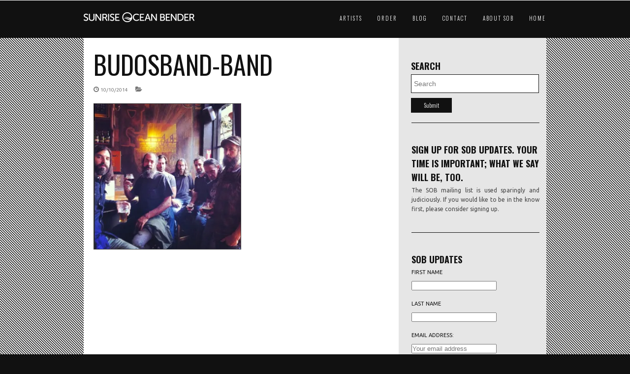

--- FILE ---
content_type: text/html; charset=UTF-8
request_url: http://www.sunriseoceanbender.com/budosband-band/
body_size: 49159
content:
<!doctype html>
<!--[if lt IE 7]> <html class="no-js ie6 oldie" lang="en-US"> <![endif]-->
<!--[if IE 7]>    <html class="no-js ie7 oldie" lang="en-US"> <![endif]-->
<!--[if IE 8]>    <html class="no-js ie8 oldie" lang="en-US"> <![endif]-->
<!--[if gt IE 8]><!--> <html lang="en-US"> <!--<![endif]-->
<head>
		<meta charset="UTF-8">
	<title>  BudosBand-band</title>	
	<meta name="description" content=""/>
			<link rel="shortcut icon" href="http://www.sunriseoceanbender.com/wp-content/uploads/2015/06/SOB_500sq.png">
		<meta name="viewport" content="width=device-width,initial-scale=1">
	<meta name='robots' content='max-image-preview:large' />
<link rel='dns-prefetch' href='//secure.gravatar.com' />
<link rel='dns-prefetch' href='//maps.google.com' />
<link rel='dns-prefetch' href='//fonts.googleapis.com' />
<link rel='dns-prefetch' href='//i0.wp.com' />
<link rel="alternate" type="application/rss+xml" title="Sunrise Ocean Bender &raquo; Feed" href="http://www.sunriseoceanbender.com/feed/" />
<link rel="alternate" type="application/rss+xml" title="Sunrise Ocean Bender &raquo; Comments Feed" href="http://www.sunriseoceanbender.com/comments/feed/" />
<script type="text/javascript">
window._wpemojiSettings = {"baseUrl":"https:\/\/s.w.org\/images\/core\/emoji\/14.0.0\/72x72\/","ext":".png","svgUrl":"https:\/\/s.w.org\/images\/core\/emoji\/14.0.0\/svg\/","svgExt":".svg","source":{"concatemoji":"http:\/\/www.sunriseoceanbender.com\/wp-includes\/js\/wp-emoji-release.min.js?ver=6.2.8"}};
/*! This file is auto-generated */
!function(e,a,t){var n,r,o,i=a.createElement("canvas"),p=i.getContext&&i.getContext("2d");function s(e,t){p.clearRect(0,0,i.width,i.height),p.fillText(e,0,0);e=i.toDataURL();return p.clearRect(0,0,i.width,i.height),p.fillText(t,0,0),e===i.toDataURL()}function c(e){var t=a.createElement("script");t.src=e,t.defer=t.type="text/javascript",a.getElementsByTagName("head")[0].appendChild(t)}for(o=Array("flag","emoji"),t.supports={everything:!0,everythingExceptFlag:!0},r=0;r<o.length;r++)t.supports[o[r]]=function(e){if(p&&p.fillText)switch(p.textBaseline="top",p.font="600 32px Arial",e){case"flag":return s("\ud83c\udff3\ufe0f\u200d\u26a7\ufe0f","\ud83c\udff3\ufe0f\u200b\u26a7\ufe0f")?!1:!s("\ud83c\uddfa\ud83c\uddf3","\ud83c\uddfa\u200b\ud83c\uddf3")&&!s("\ud83c\udff4\udb40\udc67\udb40\udc62\udb40\udc65\udb40\udc6e\udb40\udc67\udb40\udc7f","\ud83c\udff4\u200b\udb40\udc67\u200b\udb40\udc62\u200b\udb40\udc65\u200b\udb40\udc6e\u200b\udb40\udc67\u200b\udb40\udc7f");case"emoji":return!s("\ud83e\udef1\ud83c\udffb\u200d\ud83e\udef2\ud83c\udfff","\ud83e\udef1\ud83c\udffb\u200b\ud83e\udef2\ud83c\udfff")}return!1}(o[r]),t.supports.everything=t.supports.everything&&t.supports[o[r]],"flag"!==o[r]&&(t.supports.everythingExceptFlag=t.supports.everythingExceptFlag&&t.supports[o[r]]);t.supports.everythingExceptFlag=t.supports.everythingExceptFlag&&!t.supports.flag,t.DOMReady=!1,t.readyCallback=function(){t.DOMReady=!0},t.supports.everything||(n=function(){t.readyCallback()},a.addEventListener?(a.addEventListener("DOMContentLoaded",n,!1),e.addEventListener("load",n,!1)):(e.attachEvent("onload",n),a.attachEvent("onreadystatechange",function(){"complete"===a.readyState&&t.readyCallback()})),(e=t.source||{}).concatemoji?c(e.concatemoji):e.wpemoji&&e.twemoji&&(c(e.twemoji),c(e.wpemoji)))}(window,document,window._wpemojiSettings);
</script>
<style type="text/css">
img.wp-smiley,
img.emoji {
	display: inline !important;
	border: none !important;
	box-shadow: none !important;
	height: 1em !important;
	width: 1em !important;
	margin: 0 0.07em !important;
	vertical-align: -0.1em !important;
	background: none !important;
	padding: 0 !important;
}
</style>
	<link rel='stylesheet' id='wp-block-library-css' href='http://www.sunriseoceanbender.com/wp-includes/css/dist/block-library/style.min.css?ver=6.2.8' type='text/css' media='all' />
<style id='wp-block-library-inline-css' type='text/css'>
.has-text-align-justify{text-align:justify;}
</style>
<link rel='stylesheet' id='mediaelement-css' href='http://www.sunriseoceanbender.com/wp-includes/js/mediaelement/mediaelementplayer-legacy.min.css?ver=4.2.17' type='text/css' media='all' />
<link rel='stylesheet' id='wp-mediaelement-css' href='http://www.sunriseoceanbender.com/wp-includes/js/mediaelement/wp-mediaelement.min.css?ver=6.2.8' type='text/css' media='all' />
<link rel='stylesheet' id='classic-theme-styles-css' href='http://www.sunriseoceanbender.com/wp-includes/css/classic-themes.min.css?ver=6.2.8' type='text/css' media='all' />
<style id='global-styles-inline-css' type='text/css'>
body{--wp--preset--color--black: #000000;--wp--preset--color--cyan-bluish-gray: #abb8c3;--wp--preset--color--white: #ffffff;--wp--preset--color--pale-pink: #f78da7;--wp--preset--color--vivid-red: #cf2e2e;--wp--preset--color--luminous-vivid-orange: #ff6900;--wp--preset--color--luminous-vivid-amber: #fcb900;--wp--preset--color--light-green-cyan: #7bdcb5;--wp--preset--color--vivid-green-cyan: #00d084;--wp--preset--color--pale-cyan-blue: #8ed1fc;--wp--preset--color--vivid-cyan-blue: #0693e3;--wp--preset--color--vivid-purple: #9b51e0;--wp--preset--gradient--vivid-cyan-blue-to-vivid-purple: linear-gradient(135deg,rgba(6,147,227,1) 0%,rgb(155,81,224) 100%);--wp--preset--gradient--light-green-cyan-to-vivid-green-cyan: linear-gradient(135deg,rgb(122,220,180) 0%,rgb(0,208,130) 100%);--wp--preset--gradient--luminous-vivid-amber-to-luminous-vivid-orange: linear-gradient(135deg,rgba(252,185,0,1) 0%,rgba(255,105,0,1) 100%);--wp--preset--gradient--luminous-vivid-orange-to-vivid-red: linear-gradient(135deg,rgba(255,105,0,1) 0%,rgb(207,46,46) 100%);--wp--preset--gradient--very-light-gray-to-cyan-bluish-gray: linear-gradient(135deg,rgb(238,238,238) 0%,rgb(169,184,195) 100%);--wp--preset--gradient--cool-to-warm-spectrum: linear-gradient(135deg,rgb(74,234,220) 0%,rgb(151,120,209) 20%,rgb(207,42,186) 40%,rgb(238,44,130) 60%,rgb(251,105,98) 80%,rgb(254,248,76) 100%);--wp--preset--gradient--blush-light-purple: linear-gradient(135deg,rgb(255,206,236) 0%,rgb(152,150,240) 100%);--wp--preset--gradient--blush-bordeaux: linear-gradient(135deg,rgb(254,205,165) 0%,rgb(254,45,45) 50%,rgb(107,0,62) 100%);--wp--preset--gradient--luminous-dusk: linear-gradient(135deg,rgb(255,203,112) 0%,rgb(199,81,192) 50%,rgb(65,88,208) 100%);--wp--preset--gradient--pale-ocean: linear-gradient(135deg,rgb(255,245,203) 0%,rgb(182,227,212) 50%,rgb(51,167,181) 100%);--wp--preset--gradient--electric-grass: linear-gradient(135deg,rgb(202,248,128) 0%,rgb(113,206,126) 100%);--wp--preset--gradient--midnight: linear-gradient(135deg,rgb(2,3,129) 0%,rgb(40,116,252) 100%);--wp--preset--duotone--dark-grayscale: url('#wp-duotone-dark-grayscale');--wp--preset--duotone--grayscale: url('#wp-duotone-grayscale');--wp--preset--duotone--purple-yellow: url('#wp-duotone-purple-yellow');--wp--preset--duotone--blue-red: url('#wp-duotone-blue-red');--wp--preset--duotone--midnight: url('#wp-duotone-midnight');--wp--preset--duotone--magenta-yellow: url('#wp-duotone-magenta-yellow');--wp--preset--duotone--purple-green: url('#wp-duotone-purple-green');--wp--preset--duotone--blue-orange: url('#wp-duotone-blue-orange');--wp--preset--font-size--small: 13px;--wp--preset--font-size--medium: 20px;--wp--preset--font-size--large: 36px;--wp--preset--font-size--x-large: 42px;--wp--preset--spacing--20: 0.44rem;--wp--preset--spacing--30: 0.67rem;--wp--preset--spacing--40: 1rem;--wp--preset--spacing--50: 1.5rem;--wp--preset--spacing--60: 2.25rem;--wp--preset--spacing--70: 3.38rem;--wp--preset--spacing--80: 5.06rem;--wp--preset--shadow--natural: 6px 6px 9px rgba(0, 0, 0, 0.2);--wp--preset--shadow--deep: 12px 12px 50px rgba(0, 0, 0, 0.4);--wp--preset--shadow--sharp: 6px 6px 0px rgba(0, 0, 0, 0.2);--wp--preset--shadow--outlined: 6px 6px 0px -3px rgba(255, 255, 255, 1), 6px 6px rgba(0, 0, 0, 1);--wp--preset--shadow--crisp: 6px 6px 0px rgba(0, 0, 0, 1);}:where(.is-layout-flex){gap: 0.5em;}body .is-layout-flow > .alignleft{float: left;margin-inline-start: 0;margin-inline-end: 2em;}body .is-layout-flow > .alignright{float: right;margin-inline-start: 2em;margin-inline-end: 0;}body .is-layout-flow > .aligncenter{margin-left: auto !important;margin-right: auto !important;}body .is-layout-constrained > .alignleft{float: left;margin-inline-start: 0;margin-inline-end: 2em;}body .is-layout-constrained > .alignright{float: right;margin-inline-start: 2em;margin-inline-end: 0;}body .is-layout-constrained > .aligncenter{margin-left: auto !important;margin-right: auto !important;}body .is-layout-constrained > :where(:not(.alignleft):not(.alignright):not(.alignfull)){max-width: var(--wp--style--global--content-size);margin-left: auto !important;margin-right: auto !important;}body .is-layout-constrained > .alignwide{max-width: var(--wp--style--global--wide-size);}body .is-layout-flex{display: flex;}body .is-layout-flex{flex-wrap: wrap;align-items: center;}body .is-layout-flex > *{margin: 0;}:where(.wp-block-columns.is-layout-flex){gap: 2em;}.has-black-color{color: var(--wp--preset--color--black) !important;}.has-cyan-bluish-gray-color{color: var(--wp--preset--color--cyan-bluish-gray) !important;}.has-white-color{color: var(--wp--preset--color--white) !important;}.has-pale-pink-color{color: var(--wp--preset--color--pale-pink) !important;}.has-vivid-red-color{color: var(--wp--preset--color--vivid-red) !important;}.has-luminous-vivid-orange-color{color: var(--wp--preset--color--luminous-vivid-orange) !important;}.has-luminous-vivid-amber-color{color: var(--wp--preset--color--luminous-vivid-amber) !important;}.has-light-green-cyan-color{color: var(--wp--preset--color--light-green-cyan) !important;}.has-vivid-green-cyan-color{color: var(--wp--preset--color--vivid-green-cyan) !important;}.has-pale-cyan-blue-color{color: var(--wp--preset--color--pale-cyan-blue) !important;}.has-vivid-cyan-blue-color{color: var(--wp--preset--color--vivid-cyan-blue) !important;}.has-vivid-purple-color{color: var(--wp--preset--color--vivid-purple) !important;}.has-black-background-color{background-color: var(--wp--preset--color--black) !important;}.has-cyan-bluish-gray-background-color{background-color: var(--wp--preset--color--cyan-bluish-gray) !important;}.has-white-background-color{background-color: var(--wp--preset--color--white) !important;}.has-pale-pink-background-color{background-color: var(--wp--preset--color--pale-pink) !important;}.has-vivid-red-background-color{background-color: var(--wp--preset--color--vivid-red) !important;}.has-luminous-vivid-orange-background-color{background-color: var(--wp--preset--color--luminous-vivid-orange) !important;}.has-luminous-vivid-amber-background-color{background-color: var(--wp--preset--color--luminous-vivid-amber) !important;}.has-light-green-cyan-background-color{background-color: var(--wp--preset--color--light-green-cyan) !important;}.has-vivid-green-cyan-background-color{background-color: var(--wp--preset--color--vivid-green-cyan) !important;}.has-pale-cyan-blue-background-color{background-color: var(--wp--preset--color--pale-cyan-blue) !important;}.has-vivid-cyan-blue-background-color{background-color: var(--wp--preset--color--vivid-cyan-blue) !important;}.has-vivid-purple-background-color{background-color: var(--wp--preset--color--vivid-purple) !important;}.has-black-border-color{border-color: var(--wp--preset--color--black) !important;}.has-cyan-bluish-gray-border-color{border-color: var(--wp--preset--color--cyan-bluish-gray) !important;}.has-white-border-color{border-color: var(--wp--preset--color--white) !important;}.has-pale-pink-border-color{border-color: var(--wp--preset--color--pale-pink) !important;}.has-vivid-red-border-color{border-color: var(--wp--preset--color--vivid-red) !important;}.has-luminous-vivid-orange-border-color{border-color: var(--wp--preset--color--luminous-vivid-orange) !important;}.has-luminous-vivid-amber-border-color{border-color: var(--wp--preset--color--luminous-vivid-amber) !important;}.has-light-green-cyan-border-color{border-color: var(--wp--preset--color--light-green-cyan) !important;}.has-vivid-green-cyan-border-color{border-color: var(--wp--preset--color--vivid-green-cyan) !important;}.has-pale-cyan-blue-border-color{border-color: var(--wp--preset--color--pale-cyan-blue) !important;}.has-vivid-cyan-blue-border-color{border-color: var(--wp--preset--color--vivid-cyan-blue) !important;}.has-vivid-purple-border-color{border-color: var(--wp--preset--color--vivid-purple) !important;}.has-vivid-cyan-blue-to-vivid-purple-gradient-background{background: var(--wp--preset--gradient--vivid-cyan-blue-to-vivid-purple) !important;}.has-light-green-cyan-to-vivid-green-cyan-gradient-background{background: var(--wp--preset--gradient--light-green-cyan-to-vivid-green-cyan) !important;}.has-luminous-vivid-amber-to-luminous-vivid-orange-gradient-background{background: var(--wp--preset--gradient--luminous-vivid-amber-to-luminous-vivid-orange) !important;}.has-luminous-vivid-orange-to-vivid-red-gradient-background{background: var(--wp--preset--gradient--luminous-vivid-orange-to-vivid-red) !important;}.has-very-light-gray-to-cyan-bluish-gray-gradient-background{background: var(--wp--preset--gradient--very-light-gray-to-cyan-bluish-gray) !important;}.has-cool-to-warm-spectrum-gradient-background{background: var(--wp--preset--gradient--cool-to-warm-spectrum) !important;}.has-blush-light-purple-gradient-background{background: var(--wp--preset--gradient--blush-light-purple) !important;}.has-blush-bordeaux-gradient-background{background: var(--wp--preset--gradient--blush-bordeaux) !important;}.has-luminous-dusk-gradient-background{background: var(--wp--preset--gradient--luminous-dusk) !important;}.has-pale-ocean-gradient-background{background: var(--wp--preset--gradient--pale-ocean) !important;}.has-electric-grass-gradient-background{background: var(--wp--preset--gradient--electric-grass) !important;}.has-midnight-gradient-background{background: var(--wp--preset--gradient--midnight) !important;}.has-small-font-size{font-size: var(--wp--preset--font-size--small) !important;}.has-medium-font-size{font-size: var(--wp--preset--font-size--medium) !important;}.has-large-font-size{font-size: var(--wp--preset--font-size--large) !important;}.has-x-large-font-size{font-size: var(--wp--preset--font-size--x-large) !important;}
.wp-block-navigation a:where(:not(.wp-element-button)){color: inherit;}
:where(.wp-block-columns.is-layout-flex){gap: 2em;}
.wp-block-pullquote{font-size: 1.5em;line-height: 1.6;}
</style>
<link rel='stylesheet' id='ebor-font1-css' href='http://fonts.googleapis.com/css?family=Oswald%3A400%2C300%2C700&#038;ver=6.2.8' type='text/css' media='all' />
<link rel='stylesheet' id='ebor-font2-css' href='http://fonts.googleapis.com/css?family=Droid+Serif%3A400italic%2C700italic&#038;ver=6.2.8' type='text/css' media='all' />
<link rel='stylesheet' id='ebor-font3-css' href='http://fonts.googleapis.com/css?family=Ubuntu&#038;ver=6.2.8' type='text/css' media='all' />
<link rel='stylesheet' id='ebor-mediaelementplayer-css' href='http://www.sunriseoceanbender.com/wp-content/themes/montreal/player/skin/mediaelementplayer.css?ver=6.2.8' type='text/css' media='all' />
<link rel='stylesheet' id='ebor-plugins-css' href='http://www.sunriseoceanbender.com/wp-content/themes/montreal/css/plugins.css?ver=6.2.8' type='text/css' media='all' />
<link rel='stylesheet' id='ebor-styles-css' href='http://www.sunriseoceanbender.com/wp-content/themes/montreal/styles.php?ver=6.2.8' type='text/css' media='all' />
<link rel='stylesheet' id='ebor-style-css' href='http://www.sunriseoceanbender.com/wp-content/themes/montreal/style.css?ver=6.2.8' type='text/css' media='all' />
<link rel='stylesheet' id='ebor-custom-css' href='http://www.sunriseoceanbender.com/wp-content/themes/montreal/custom.css?ver=6.2.8' type='text/css' media='all' />
<link rel='stylesheet' id='jetpack_css-css' href='http://www.sunriseoceanbender.com/wp-content/plugins/jetpack/css/jetpack.css?ver=12.0.2' type='text/css' media='all' />
<script type='text/javascript' src='http://www.sunriseoceanbender.com/wp-includes/js/jquery/jquery.min.js?ver=3.6.4' id='jquery-core-js'></script>
<script type='text/javascript' src='http://www.sunriseoceanbender.com/wp-includes/js/jquery/jquery-migrate.min.js?ver=3.4.0' id='jquery-migrate-js'></script>
<script type='text/javascript' src='http://www.sunriseoceanbender.com/wp-content/themes/montreal/js/libs/modernizr-2.0.6.min.js?ver=6.2.8' id='ebor-modernizr-js'></script>
<script type='text/javascript' src='http://www.sunriseoceanbender.com/wp-content/themes/montreal/player/lib/mediaelement.js?ver=6.2.8' id='ebor-mediaelement-js'></script>
<script type='text/javascript' src='http://www.sunriseoceanbender.com/wp-content/themes/montreal/player/lib/mediaelementplayer.js?ver=6.2.8' id='ebor-mediaelementplayer-js'></script>
<link rel="https://api.w.org/" href="http://www.sunriseoceanbender.com/wp-json/" /><link rel="alternate" type="application/json" href="http://www.sunriseoceanbender.com/wp-json/wp/v2/media/1671" /><link rel="EditURI" type="application/rsd+xml" title="RSD" href="http://www.sunriseoceanbender.com/xmlrpc.php?rsd" />
<link rel="wlwmanifest" type="application/wlwmanifest+xml" href="http://www.sunriseoceanbender.com/wp-includes/wlwmanifest.xml" />
<meta name="generator" content="WordPress 6.2.8" />
<link rel='shortlink' href='https://wp.me/a46wqU-qX' />
<link rel="alternate" type="application/json+oembed" href="http://www.sunriseoceanbender.com/wp-json/oembed/1.0/embed?url=http%3A%2F%2Fwww.sunriseoceanbender.com%2Fbudosband-band%2F" />
<link rel="alternate" type="text/xml+oembed" href="http://www.sunriseoceanbender.com/wp-json/oembed/1.0/embed?url=http%3A%2F%2Fwww.sunriseoceanbender.com%2Fbudosband-band%2F&#038;format=xml" />
	<style>img#wpstats{display:none}</style>
		<!--[if lt IE 9]><script src="http://html5shim.googlecode.com/svn/trunk/html5.js"></script><![endif]-->
<!-- Jetpack Open Graph Tags -->
<meta property="og:type" content="article" />
<meta property="og:title" content="BudosBand-band" />
<meta property="og:url" content="http://www.sunriseoceanbender.com/budosband-band/" />
<meta property="og:description" content="Visit the post for more." />
<meta property="article:published_time" content="2014-10-10T22:52:43+00:00" />
<meta property="article:modified_time" content="2014-10-10T22:52:43+00:00" />
<meta property="og:site_name" content="Sunrise Ocean Bender" />
<meta property="og:image" content="http://www.sunriseoceanbender.com/wp-content/uploads/2014/10/BudosBand-band.jpg" />
<meta property="og:image:alt" content="" />
<meta property="og:locale" content="en_US" />
<meta name="twitter:text:title" content="BudosBand-band" />
<meta name="twitter:image" content="https://i0.wp.com/www.sunriseoceanbender.com/wp-content/uploads/2014/10/BudosBand-band.jpg?fit=500%2C496&#038;w=640" />
<meta name="twitter:card" content="summary_large_image" />
<meta name="twitter:description" content="Visit the post for more." />

<!-- End Jetpack Open Graph Tags -->
<link rel="icon" href="https://i0.wp.com/www.sunriseoceanbender.com/wp-content/uploads/2015/06/cropped-SOB_500sq.png?fit=32%2C32" sizes="32x32" />
<link rel="icon" href="https://i0.wp.com/www.sunriseoceanbender.com/wp-content/uploads/2015/06/cropped-SOB_500sq.png?fit=192%2C192" sizes="192x192" />
<link rel="apple-touch-icon" href="https://i0.wp.com/www.sunriseoceanbender.com/wp-content/uploads/2015/06/cropped-SOB_500sq.png?fit=180%2C180" />
<meta name="msapplication-TileImage" content="https://i0.wp.com/www.sunriseoceanbender.com/wp-content/uploads/2015/06/cropped-SOB_500sq.png?fit=270%2C270" />
</head>
<body class="attachment attachment-template-default single single-attachment postid-1671 attachmentid-1671 attachment-jpeg">

<header>
	<div class="container">
		<section class="row">
	
			<div class="four columns">
				<a href="http://www.sunriseoceanbender.com"><img class="scale-with-grid-logo" src="http://www.sunriseoceanbender.com/wp-content/uploads/2015/06/SITE-top_V1.png" alt="Logo" /></a>
			</div>
	
		<div class="eight columns">
		
			<nav id="navigationmain">
				<ul id="menu" class="menu"><li id="menu-item-89" class="menu-item menu-item-type-post_type menu-item-object-page menu-item-has-children menu-item-89"><a href="http://www.sunriseoceanbender.com/artists-2/">Artists</a>
<ul class="sub-menu">
	<li id="menu-item-2265" class="menu-item menu-item-type-custom menu-item-object-custom menu-item-2265"><a href="http://www.sunriseoceanbender.com/portfolio/chef-menteur/">Chef Menteur</a></li>
	<li id="menu-item-2264" class="menu-item menu-item-type-custom menu-item-object-custom menu-item-2264"><a href="http://www.sunriseoceanbender.com/portfolio/dead-sea-apes/">Dead Sea Apes</a></li>
	<li id="menu-item-2263" class="menu-item menu-item-type-custom menu-item-object-custom menu-item-2263"><a href="http://www.sunriseoceanbender.com/portfolio/e-gone/">E GONE</a></li>
	<li id="menu-item-2262" class="menu-item menu-item-type-custom menu-item-object-custom menu-item-2262"><a href="http://www.sunriseoceanbender.com/portfolio/evening-fires/">Evening Fires</a></li>
	<li id="menu-item-4097" class="menu-item menu-item-type-custom menu-item-object-custom menu-item-4097"><a href="http://www.sunriseoceanbender.com/portfolio/the-final-age/">The Final Age</a></li>
	<li id="menu-item-2664" class="menu-item menu-item-type-custom menu-item-object-custom menu-item-2664"><a href="http://www.sunriseoceanbender.com/portfolio/juju/">JuJu</a></li>
	<li id="menu-item-3609" class="menu-item menu-item-type-custom menu-item-object-custom menu-item-3609"><a href="http://www.sunriseoceanbender.com/portfolio/lamagaia/">Lamagaia</a></li>
	<li id="menu-item-2261" class="menu-item menu-item-type-custom menu-item-object-custom menu-item-2261"><a href="http://www.sunriseoceanbender.com/portfolio/the-movements/">The Movements</a></li>
	<li id="menu-item-5018" class="menu-item menu-item-type-custom menu-item-object-custom menu-item-5018"><a href="http://www.sunriseoceanbender.com/portfolio/steve-palmer/">Steve Palmer</a></li>
	<li id="menu-item-4280" class="menu-item menu-item-type-custom menu-item-object-custom menu-item-4280"><a href="http://www.sunriseoceanbender.com/portfolio/prana-crafter/">Prana Crafter</a></li>
	<li id="menu-item-5687" class="menu-item menu-item-type-custom menu-item-object-custom menu-item-5687"><a href="http://www.sunriseoceanbender.com/portfolio/primordial-undermind/">Primordial Undermind</a></li>
	<li id="menu-item-2465" class="menu-item menu-item-type-custom menu-item-object-custom menu-item-2465"><a href="http://www.sunriseoceanbender.com/portfolio/sons-of-the-void/">Sons of the Void</a></li>
	<li id="menu-item-4616" class="menu-item menu-item-type-custom menu-item-object-custom menu-item-4616"><a href="http://www.sunriseoceanbender.com/portfolio/tengger/">Tengger</a></li>
</ul>
</li>
<li id="menu-item-605" class="menu-item menu-item-type-custom menu-item-object-custom menu-item-has-children menu-item-605"><a>Order</a>
<ul class="sub-menu">
	<li id="menu-item-2685" class="menu-item menu-item-type-custom menu-item-object-custom menu-item-2685"><a href="http://sunriseoceanbender.bigcartel.com">Store</a></li>
	<li id="menu-item-2376" class="menu-item menu-item-type-custom menu-item-object-custom menu-item-2376"><a href="https://sunriseoceanbender.bandcamp.com/">BandCamp</a></li>
</ul>
</li>
<li id="menu-item-406" class="menu-item menu-item-type-post_type menu-item-object-page current_page_parent menu-item-has-children menu-item-406"><a href="http://www.sunriseoceanbender.com/sob-news/">Blog</a>
<ul class="sub-menu">
	<li id="menu-item-1447" class="menu-item menu-item-type-custom menu-item-object-custom menu-item-1447"><a href="http://www.sunriseoceanbender.com/category/sob-records/press/">Press</a></li>
	<li id="menu-item-2682" class="menu-item menu-item-type-taxonomy menu-item-object-category menu-item-2682"><a href="http://www.sunriseoceanbender.com/category/sob-radio/podcast/">Podcast</a></li>
	<li id="menu-item-2314" class="menu-item menu-item-type-post_type menu-item-object-page menu-item-2314"><a href="http://www.sunriseoceanbender.com/video/">Video</a></li>
</ul>
</li>
<li id="menu-item-145" class="menu-item menu-item-type-post_type menu-item-object-page menu-item-145"><a href="http://www.sunriseoceanbender.com/contact/">Contact</a></li>
<li id="menu-item-90" class="menu-item menu-item-type-post_type menu-item-object-page menu-item-90"><a href="http://www.sunriseoceanbender.com/about/">About SOB</a></li>
<li id="menu-item-5040" class="menu-item menu-item-type-post_type menu-item-object-page menu-item-home menu-item-5040"><a href="http://www.sunriseoceanbender.com/">Home</a></li>
</ul>			</nav>
	
		</div>
		
		</section>
	</div>
</header>
<div class="container" style="background:url(http://www.sunriseoceanbender.com/wp-content/themes/montreal/images/stripes.png);">

	<section class="row white">
	
		<article class="seven columns blogpost">
		
			<h2 class="blacktext bold uppercase">BudosBand-band</h2>			
			<p>
				<i class="icon-time greytext"></i>
				<a class="smallfont greytext" href="#">10/10/2014</a>
				&nbsp; &nbsp; <i class="greytext icon-folder-open"></i>
							</p>
			
			<p class="attachment"><a href='https://i0.wp.com/www.sunriseoceanbender.com/wp-content/uploads/2014/10/BudosBand-band.jpg'><img width="300" height="297" src="https://i0.wp.com/www.sunriseoceanbender.com/wp-content/uploads/2014/10/BudosBand-band.jpg?fit=300%2C297" class="attachment-medium size-medium" alt="" decoding="async" loading="lazy" srcset="https://i0.wp.com/www.sunriseoceanbender.com/wp-content/uploads/2014/10/BudosBand-band.jpg?w=500 500w, https://i0.wp.com/www.sunriseoceanbender.com/wp-content/uploads/2014/10/BudosBand-band.jpg?resize=150%2C150 150w, https://i0.wp.com/www.sunriseoceanbender.com/wp-content/uploads/2014/10/BudosBand-band.jpg?resize=300%2C297 300w, https://i0.wp.com/www.sunriseoceanbender.com/wp-content/uploads/2014/10/BudosBand-band.jpg?resize=50%2C50 50w" sizes="(max-width: 300px) 100vw, 300px" /></a></p>
<!--POST NAVIGATION-->
	<p class="smallfont midpadding portfolio-navigation">
			</p>
				
		</article>

	<aside class="four columns push_one grey sidebar">
	<div id="search-2" class="twelve columns midtopmargin widget_search"><h5 class="blacktext extrabold uppercase">Search</h5><form method="get" id="searchform" action="http://www.sunriseoceanbender.com">
	<div class="field row"><input type="text" placeholder="Search" class="search" name="s" id="s" /></div>
	<input type="submit" name="Submit" value="Submit" class="submit alpha four columns">
</form></div><div class="twelve columns blackhorizontal midmargin"></div><div id="text-2" class="twelve columns midtopmargin widget_text"><h5 class="blacktext extrabold uppercase">Sign up for SOB updates. Your time is important; what we say will be, too.</h5>			<div class="textwidget"><p>The SOB mailing list is used sparingly and judiciously. If you would like to be in the know first, please consider signing up.</p>
</div>
		</div><div class="twelve columns blackhorizontal midmargin"></div><div id="mc4wp_form_widget-3" class="twelve columns midtopmargin widget_mc4wp_form_widget"><h5 class="blacktext extrabold uppercase">SOB Updates</h5><script>(function() {
	window.mc4wp = window.mc4wp || {
		listeners: [],
		forms: {
			on: function(evt, cb) {
				window.mc4wp.listeners.push(
					{
						event   : evt,
						callback: cb
					}
				);
			}
		}
	}
})();
</script><!-- Mailchimp for WordPress v4.9.21 - https://wordpress.org/plugins/mailchimp-for-wp/ --><form id="mc4wp-form-1" class="mc4wp-form mc4wp-form-4662" method="post" data-id="4662" data-name="SOB Updates" ><div class="mc4wp-form-fields"><p>
    <label>First Name</label>
    <input type="text" name="FNAME" required="">
</p>
<p>
    <label>Last Name</label>
    <input type="text" name="LNAME" required="">
</p>
<p>
	<label>Email address: </label>
	<input type="email" name="EMAIL" placeholder="Your email address" required />
</p>

<p>
	<input type="submit" value="Sign up" />
</p></div><label style="display: none !important;">Leave this field empty if you're human: <input type="text" name="_mc4wp_honeypot" value="" tabindex="-1" autocomplete="off" /></label><input type="hidden" name="_mc4wp_timestamp" value="1768972982" /><input type="hidden" name="_mc4wp_form_id" value="4662" /><input type="hidden" name="_mc4wp_form_element_id" value="mc4wp-form-1" /><div class="mc4wp-response"></div></form><!-- / Mailchimp for WordPress Plugin --></div><div class="twelve columns blackhorizontal midmargin"></div>
		<div id="recent-posts-2" class="twelve columns midtopmargin widget_recent_entries">
		<h5 class="blacktext extrabold uppercase">Recent Dispatches</h5>
		<ul>
											<li>
					<a href="http://www.sunriseoceanbender.com/build-a-wall-around-the-sun-sob-04-06-23/">Build a Wall Around the Sun / SOB 04.06.23</a>
									</li>
											<li>
					<a href="http://www.sunriseoceanbender.com/if-the-offer-stands-im-going-to-claim-your-forgiveness/">If the Offer Stands, I’m Going to Claim Your Forgiveness / SOB 03.23.23</a>
									</li>
											<li>
					<a href="http://www.sunriseoceanbender.com/he-goes-without-leaving-sob-03-09-23/">He Goes Without Leaving / SOB 03.09.23</a>
									</li>
											<li>
					<a href="http://www.sunriseoceanbender.com/your-franchised-octopus-sob-02-23-23/">Your Franchised Octopus / SOB 02.23.23</a>
									</li>
											<li>
					<a href="http://www.sunriseoceanbender.com/sanctuary-sob-02-09-23/">Sanctuary / SOB 02.09.23</a>
									</li>
											<li>
					<a href="http://www.sunriseoceanbender.com/brings-me-closer-to-the-sky-big-enough-to-be-a-cowboy-sob-01-26-23/">Brings Me Closer To The Sky (Big Enough To Be A Cowboy) / SOB 01.26.23</a>
									</li>
											<li>
					<a href="http://www.sunriseoceanbender.com/and-your-brains-wont-work-no-more-down-under-iii-sob-01-12-23/">And Your Brains Won’t Work No More: Down Under III / SOB 01.12.23</a>
									</li>
											<li>
					<a href="http://www.sunriseoceanbender.com/this-isnt-a-sonic-metaphor-this-is-an-existential-crisis/">This isn’t a sonic metaphor; this is an existential crisis.</a>
									</li>
											<li>
					<a href="http://www.sunriseoceanbender.com/voyaging-sob-12-01-22/">Voyaging / SOB 12.01.22</a>
									</li>
											<li>
					<a href="http://www.sunriseoceanbender.com/dissolving-into-shape-sob-11-17-22/">Dissolving Into Shape / SOB 11.17.22</a>
									</li>
					</ul>

		</div><div class="twelve columns blackhorizontal midmargin"></div><div id="categories-2" class="twelve columns midtopmargin widget_categories"><h5 class="blacktext extrabold uppercase">Categories</h5><form action="http://www.sunriseoceanbender.com" method="get"><label class="screen-reader-text" for="cat">Categories</label><select  name='cat' id='cat' class='postform'>
	<option value='-1'>Select Category</option>
	<option class="level-0" value="23">Artists</option>
	<option class="level-0" value="56">Chef Menteur</option>
	<option class="level-0" value="32">Dead Sea Apes</option>
	<option class="level-0" value="329">Deep Water Acres</option>
	<option class="level-0" value="85">dr. atavist</option>
	<option class="level-0" value="55">E GONE</option>
	<option class="level-0" value="57">Evening Fires</option>
	<option class="level-0" value="82">Interview</option>
	<option class="level-0" value="237">JuJu</option>
	<option class="level-0" value="295">Lamagaia</option>
	<option class="level-0" value="16">News</option>
	<option class="level-0" value="86">Podcast</option>
	<option class="level-0" value="318">Prana Crafter</option>
	<option class="level-0" value="48">Press</option>
	<option class="level-0" value="344">Primordial Undermind</option>
	<option class="level-0" value="87">Review</option>
	<option class="level-0" value="338">SOB Radio</option>
	<option class="level-0" value="17">SOB Records</option>
	<option class="level-0" value="210">Sons of the Void</option>
	<option class="level-0" value="328">Steve Palmer</option>
	<option class="level-0" value="327">Tengger</option>
	<option class="level-0" value="314">The Final Age</option>
	<option class="level-0" value="39">The Movements</option>
	<option class="level-0" value="1">Uncategorized</option>
</select>
</form>
<script type="text/javascript">
/* <![CDATA[ */
(function() {
	var dropdown = document.getElementById( "cat" );
	function onCatChange() {
		if ( dropdown.options[ dropdown.selectedIndex ].value > 0 ) {
			dropdown.parentNode.submit();
		}
	}
	dropdown.onchange = onCatChange;
})();
/* ]]> */
</script>

			</div><div class="twelve columns blackhorizontal midmargin"></div><div id="archives-2" class="twelve columns midtopmargin widget_archive"><h5 class="blacktext extrabold uppercase">Depository</h5>		<label class="screen-reader-text" for="archives-dropdown-2">Depository</label>
		<select id="archives-dropdown-2" name="archive-dropdown">
			
			<option value="">Select Month</option>
				<option value='http://www.sunriseoceanbender.com/2023/04/'> April 2023 </option>
	<option value='http://www.sunriseoceanbender.com/2023/03/'> March 2023 </option>
	<option value='http://www.sunriseoceanbender.com/2023/02/'> February 2023 </option>
	<option value='http://www.sunriseoceanbender.com/2023/01/'> January 2023 </option>
	<option value='http://www.sunriseoceanbender.com/2022/12/'> December 2022 </option>
	<option value='http://www.sunriseoceanbender.com/2022/11/'> November 2022 </option>
	<option value='http://www.sunriseoceanbender.com/2022/10/'> October 2022 </option>
	<option value='http://www.sunriseoceanbender.com/2022/09/'> September 2022 </option>
	<option value='http://www.sunriseoceanbender.com/2022/08/'> August 2022 </option>
	<option value='http://www.sunriseoceanbender.com/2022/07/'> July 2022 </option>
	<option value='http://www.sunriseoceanbender.com/2022/06/'> June 2022 </option>
	<option value='http://www.sunriseoceanbender.com/2022/05/'> May 2022 </option>
	<option value='http://www.sunriseoceanbender.com/2022/04/'> April 2022 </option>
	<option value='http://www.sunriseoceanbender.com/2022/03/'> March 2022 </option>
	<option value='http://www.sunriseoceanbender.com/2022/02/'> February 2022 </option>
	<option value='http://www.sunriseoceanbender.com/2022/01/'> January 2022 </option>
	<option value='http://www.sunriseoceanbender.com/2021/12/'> December 2021 </option>
	<option value='http://www.sunriseoceanbender.com/2021/11/'> November 2021 </option>
	<option value='http://www.sunriseoceanbender.com/2021/10/'> October 2021 </option>
	<option value='http://www.sunriseoceanbender.com/2021/09/'> September 2021 </option>
	<option value='http://www.sunriseoceanbender.com/2021/08/'> August 2021 </option>
	<option value='http://www.sunriseoceanbender.com/2021/07/'> July 2021 </option>
	<option value='http://www.sunriseoceanbender.com/2021/06/'> June 2021 </option>
	<option value='http://www.sunriseoceanbender.com/2021/05/'> May 2021 </option>
	<option value='http://www.sunriseoceanbender.com/2021/04/'> April 2021 </option>
	<option value='http://www.sunriseoceanbender.com/2021/03/'> March 2021 </option>
	<option value='http://www.sunriseoceanbender.com/2021/02/'> February 2021 </option>
	<option value='http://www.sunriseoceanbender.com/2021/01/'> January 2021 </option>
	<option value='http://www.sunriseoceanbender.com/2020/12/'> December 2020 </option>
	<option value='http://www.sunriseoceanbender.com/2020/11/'> November 2020 </option>
	<option value='http://www.sunriseoceanbender.com/2020/10/'> October 2020 </option>
	<option value='http://www.sunriseoceanbender.com/2020/09/'> September 2020 </option>
	<option value='http://www.sunriseoceanbender.com/2020/08/'> August 2020 </option>
	<option value='http://www.sunriseoceanbender.com/2020/07/'> July 2020 </option>
	<option value='http://www.sunriseoceanbender.com/2020/06/'> June 2020 </option>
	<option value='http://www.sunriseoceanbender.com/2020/05/'> May 2020 </option>
	<option value='http://www.sunriseoceanbender.com/2020/04/'> April 2020 </option>
	<option value='http://www.sunriseoceanbender.com/2020/03/'> March 2020 </option>
	<option value='http://www.sunriseoceanbender.com/2020/02/'> February 2020 </option>
	<option value='http://www.sunriseoceanbender.com/2020/01/'> January 2020 </option>
	<option value='http://www.sunriseoceanbender.com/2019/12/'> December 2019 </option>
	<option value='http://www.sunriseoceanbender.com/2019/11/'> November 2019 </option>
	<option value='http://www.sunriseoceanbender.com/2019/10/'> October 2019 </option>
	<option value='http://www.sunriseoceanbender.com/2019/09/'> September 2019 </option>
	<option value='http://www.sunriseoceanbender.com/2019/08/'> August 2019 </option>
	<option value='http://www.sunriseoceanbender.com/2019/07/'> July 2019 </option>
	<option value='http://www.sunriseoceanbender.com/2019/06/'> June 2019 </option>
	<option value='http://www.sunriseoceanbender.com/2019/05/'> May 2019 </option>
	<option value='http://www.sunriseoceanbender.com/2019/04/'> April 2019 </option>
	<option value='http://www.sunriseoceanbender.com/2019/03/'> March 2019 </option>
	<option value='http://www.sunriseoceanbender.com/2019/02/'> February 2019 </option>
	<option value='http://www.sunriseoceanbender.com/2019/01/'> January 2019 </option>
	<option value='http://www.sunriseoceanbender.com/2018/12/'> December 2018 </option>
	<option value='http://www.sunriseoceanbender.com/2018/11/'> November 2018 </option>
	<option value='http://www.sunriseoceanbender.com/2018/10/'> October 2018 </option>
	<option value='http://www.sunriseoceanbender.com/2018/09/'> September 2018 </option>
	<option value='http://www.sunriseoceanbender.com/2018/08/'> August 2018 </option>
	<option value='http://www.sunriseoceanbender.com/2018/07/'> July 2018 </option>
	<option value='http://www.sunriseoceanbender.com/2018/06/'> June 2018 </option>
	<option value='http://www.sunriseoceanbender.com/2018/05/'> May 2018 </option>
	<option value='http://www.sunriseoceanbender.com/2018/04/'> April 2018 </option>
	<option value='http://www.sunriseoceanbender.com/2018/03/'> March 2018 </option>
	<option value='http://www.sunriseoceanbender.com/2018/02/'> February 2018 </option>
	<option value='http://www.sunriseoceanbender.com/2018/01/'> January 2018 </option>
	<option value='http://www.sunriseoceanbender.com/2017/12/'> December 2017 </option>
	<option value='http://www.sunriseoceanbender.com/2017/11/'> November 2017 </option>
	<option value='http://www.sunriseoceanbender.com/2017/10/'> October 2017 </option>
	<option value='http://www.sunriseoceanbender.com/2017/09/'> September 2017 </option>
	<option value='http://www.sunriseoceanbender.com/2017/08/'> August 2017 </option>
	<option value='http://www.sunriseoceanbender.com/2017/07/'> July 2017 </option>
	<option value='http://www.sunriseoceanbender.com/2017/06/'> June 2017 </option>
	<option value='http://www.sunriseoceanbender.com/2017/05/'> May 2017 </option>
	<option value='http://www.sunriseoceanbender.com/2017/04/'> April 2017 </option>
	<option value='http://www.sunriseoceanbender.com/2017/03/'> March 2017 </option>
	<option value='http://www.sunriseoceanbender.com/2017/02/'> February 2017 </option>
	<option value='http://www.sunriseoceanbender.com/2017/01/'> January 2017 </option>
	<option value='http://www.sunriseoceanbender.com/2016/12/'> December 2016 </option>
	<option value='http://www.sunriseoceanbender.com/2016/11/'> November 2016 </option>
	<option value='http://www.sunriseoceanbender.com/2016/10/'> October 2016 </option>
	<option value='http://www.sunriseoceanbender.com/2016/09/'> September 2016 </option>
	<option value='http://www.sunriseoceanbender.com/2016/08/'> August 2016 </option>
	<option value='http://www.sunriseoceanbender.com/2016/07/'> July 2016 </option>
	<option value='http://www.sunriseoceanbender.com/2016/06/'> June 2016 </option>
	<option value='http://www.sunriseoceanbender.com/2016/05/'> May 2016 </option>
	<option value='http://www.sunriseoceanbender.com/2016/04/'> April 2016 </option>
	<option value='http://www.sunriseoceanbender.com/2016/03/'> March 2016 </option>
	<option value='http://www.sunriseoceanbender.com/2016/02/'> February 2016 </option>
	<option value='http://www.sunriseoceanbender.com/2016/01/'> January 2016 </option>
	<option value='http://www.sunriseoceanbender.com/2015/12/'> December 2015 </option>
	<option value='http://www.sunriseoceanbender.com/2015/11/'> November 2015 </option>
	<option value='http://www.sunriseoceanbender.com/2015/10/'> October 2015 </option>
	<option value='http://www.sunriseoceanbender.com/2015/09/'> September 2015 </option>
	<option value='http://www.sunriseoceanbender.com/2015/08/'> August 2015 </option>
	<option value='http://www.sunriseoceanbender.com/2015/07/'> July 2015 </option>
	<option value='http://www.sunriseoceanbender.com/2015/06/'> June 2015 </option>
	<option value='http://www.sunriseoceanbender.com/2015/05/'> May 2015 </option>
	<option value='http://www.sunriseoceanbender.com/2015/04/'> April 2015 </option>
	<option value='http://www.sunriseoceanbender.com/2015/03/'> March 2015 </option>
	<option value='http://www.sunriseoceanbender.com/2015/02/'> February 2015 </option>
	<option value='http://www.sunriseoceanbender.com/2015/01/'> January 2015 </option>
	<option value='http://www.sunriseoceanbender.com/2014/12/'> December 2014 </option>
	<option value='http://www.sunriseoceanbender.com/2014/11/'> November 2014 </option>
	<option value='http://www.sunriseoceanbender.com/2014/10/'> October 2014 </option>
	<option value='http://www.sunriseoceanbender.com/2014/09/'> September 2014 </option>
	<option value='http://www.sunriseoceanbender.com/2014/08/'> August 2014 </option>
	<option value='http://www.sunriseoceanbender.com/2014/07/'> July 2014 </option>
	<option value='http://www.sunriseoceanbender.com/2014/06/'> June 2014 </option>
	<option value='http://www.sunriseoceanbender.com/2014/05/'> May 2014 </option>
	<option value='http://www.sunriseoceanbender.com/2014/04/'> April 2014 </option>
	<option value='http://www.sunriseoceanbender.com/2014/03/'> March 2014 </option>
	<option value='http://www.sunriseoceanbender.com/2014/02/'> February 2014 </option>

		</select>

<script type="text/javascript">
/* <![CDATA[ */
(function() {
	var dropdown = document.getElementById( "archives-dropdown-2" );
	function onSelectChange() {
		if ( dropdown.options[ dropdown.selectedIndex ].value !== '' ) {
			document.location.href = this.options[ this.selectedIndex ].value;
		}
	}
	dropdown.onchange = onSelectChange;
})();
/* ]]> */
</script>
			</div><div class="twelve columns blackhorizontal midmargin"></div><div id="blog_subscription-2" class="twelve columns midtopmargin widget_blog_subscription jetpack_subscription_widget"><h5 class="blacktext extrabold uppercase">Subscribe to the SOBlog</h5>
			<div class="wp-block-jetpack-subscriptions__container">
			<form action="#" method="post" accept-charset="utf-8" id="subscribe-blog-blog_subscription-2"
				data-blog="60659988"
				data-post_access_level="everybody" >
									<div id="subscribe-text"><p>Enter your email address receive notifications of new posts by email.</p>
</div>
																			<p id="subscribe-email">
						<label id="jetpack-subscribe-label"
							class="screen-reader-text"
							for="subscribe-field-blog_subscription-2">
							Email Address						</label>
						<input type="email" name="email" required="required"
																					value=""
							id="subscribe-field-blog_subscription-2"
							placeholder="Email Address"
						/>
					</p>

					<p id="subscribe-submit"
											>
						<input type="hidden" name="action" value="subscribe"/>
						<input type="hidden" name="source" value="http://www.sunriseoceanbender.com/budosband-band/"/>
						<input type="hidden" name="sub-type" value="widget"/>
						<input type="hidden" name="redirect_fragment" value="subscribe-blog-blog_subscription-2"/>
												<button type="submit"
															class="wp-block-button__link"
																					name="jetpack_subscriptions_widget"
						>
							Anchors aweigh …						</button>
					</p>
							</form>
						</div>
			
</div><div class="twelve columns blackhorizontal midmargin"></div></aside>	
	</section>
	
</div>


<footer class="black">
	<div class="container">
	
		<div class="row bigtoppadding">
					</div>
		
		<div class="greyhorizontal midmargin"></div>
		
		<div class="row">
		
			<div class="four columns">
				<p class="greytext meta">
					 © 2026 <a href="http://www.sunriseoceanbender.com" class="greytext meta">Sunrise Ocean Bender</a> 				</p>
			</div>
			
			<div class="five columns">
				<div class="meta">
					<ul id="menu-footer" class="menu"><li id="menu-item-94" class="menu-item menu-item-type-post_type menu-item-object-page menu-item-94"><a href="http://www.sunriseoceanbender.com/artists-2/">Artists</a></li>
<li id="menu-item-604" class="menu-item menu-item-type-custom menu-item-object-custom menu-item-has-children menu-item-604"><a>Order</a>
<ul class="sub-menu">
	<li id="menu-item-2686" class="menu-item menu-item-type-custom menu-item-object-custom menu-item-2686"><a href="http://sunriseoceanbender.bigcartel.com">Store</a></li>
	<li id="menu-item-2377" class="menu-item menu-item-type-custom menu-item-object-custom menu-item-2377"><a href="https://sunriseoceanbender.bandcamp.com/">BandCamp</a></li>
</ul>
</li>
<li id="menu-item-407" class="menu-item menu-item-type-post_type menu-item-object-page current_page_parent menu-item-has-children menu-item-407"><a href="http://www.sunriseoceanbender.com/sob-news/">Blog</a>
<ul class="sub-menu">
	<li id="menu-item-1448" class="menu-item menu-item-type-custom menu-item-object-custom menu-item-1448"><a href="http://www.sunriseoceanbender.com/category/sob-records/press/">Press</a></li>
	<li id="menu-item-2315" class="menu-item menu-item-type-post_type menu-item-object-page menu-item-2315"><a href="http://www.sunriseoceanbender.com/video/">Video</a></li>
	<li id="menu-item-2684" class="menu-item menu-item-type-taxonomy menu-item-object-category menu-item-2684"><a href="http://www.sunriseoceanbender.com/category/sob-radio/podcast/">Podcast</a></li>
</ul>
</li>
<li id="menu-item-146" class="menu-item menu-item-type-post_type menu-item-object-page menu-item-146"><a href="http://www.sunriseoceanbender.com/contact/">Contact</a></li>
<li id="menu-item-95" class="menu-item menu-item-type-post_type menu-item-object-page menu-item-95"><a href="http://www.sunriseoceanbender.com/about/">About SOB</a></li>
<li id="menu-item-5041" class="menu-item menu-item-type-post_type menu-item-object-page menu-item-home menu-item-5041"><a href="http://www.sunriseoceanbender.com/">Home</a></li>
</ul>				</div>
			</div>
			
			<div class="three columns right">
				<p class="meta">
					<a href="http://facebook.com/sunriseoceanbender" class="greytext" target="_blank">Facebook</a> / &nbsp; 					<a href="http://twitter.com/SOB_Records" class="greytext" target="_blank">Twitter</a> / &nbsp; 									</p>
			</div>
			
		</div>
		
	</div>
</footer>

<script>(function() {function maybePrefixUrlField () {
  const value = this.value.trim()
  if (value !== '' && value.indexOf('http') !== 0) {
    this.value = 'http://' + value
  }
}

const urlFields = document.querySelectorAll('.mc4wp-form input[type="url"]')
for (let j = 0; j < urlFields.length; j++) {
  urlFields[j].addEventListener('blur', maybePrefixUrlField)
}
})();</script><script type='text/javascript' src='http://www.sunriseoceanbender.com/wp-content/plugins/jetpack/_inc/build/photon/photon.min.js?ver=20191001' id='jetpack-photon-js'></script>
<script type='text/javascript' src='http://maps.google.com/maps/api/js?sensor=true&#038;ver=6.2.8' id='ebor-maps-js'></script>
<script type='text/javascript' src='http://www.sunriseoceanbender.com/wp-content/themes/montreal/js/libs/gumby.min.js?ver=6.2.8' id='ebor-gumby-js'></script>
<script type='text/javascript' src='http://www.sunriseoceanbender.com/wp-content/themes/montreal/js/libs/gumby.tabs.js?ver=6.2.8' id='ebor-gumby-tabs-js'></script>
<script type='text/javascript' src='http://www.sunriseoceanbender.com/wp-content/themes/montreal/js/libs/gumby.toggleswitch.js?ver=6.2.8' id='ebor-gumby-toggle-js'></script>
<script type='text/javascript' src='http://www.sunriseoceanbender.com/wp-content/themes/montreal/js/plugins.js?ver=6.2.8' id='ebor-plugins-js'></script>
<script type='text/javascript' src='http://www.sunriseoceanbender.com/wp-content/themes/montreal/js/main.js?ver=6.2.8' id='ebor-main-js'></script>
<script type='text/javascript' defer src='http://www.sunriseoceanbender.com/wp-content/plugins/mailchimp-for-wp/assets/js/forms.js?ver=4.9.21' id='mc4wp-forms-api-js'></script>
	<script src='https://stats.wp.com/e-202604.js' defer></script>
	<script>
		_stq = window._stq || [];
		_stq.push([ 'view', {v:'ext',blog:'60659988',post:'1671',tz:'-5',srv:'www.sunriseoceanbender.com',j:'1:12.0.2'} ]);
		_stq.push([ 'clickTrackerInit', '60659988', '1671' ]);
	</script>
</body>
</html>

--- FILE ---
content_type: application/javascript
request_url: http://www.sunriseoceanbender.com/wp-content/themes/montreal/js/libs/gumby.min.js?ver=6.2.8
body_size: 3858
content:
/**
* Gumby Framework
* http://gumbyframework.com
*
* Built with love by your friends @digitalsurgeons
* http://www.digitalsurgeons.com
*
* Free to use under the MIT license.
* http://www.opensource.org/licenses/mit-license.php
*/
!function() {

	'use strict';

	function Gumby() {
		this.$dom = jQuery(document);
		this.isOldie = !!this.$dom.find('html').hasClass('oldie');
		this.click = this.detectClickEvent();
		this.uiModules = {};
		this.inits = {};
		this.onReady = false;
		this.onOldie = false;

		var scope = this;

		// when document is ready init
		this.$dom.ready(function() {

			// call oldie callback if available
			if(scope.isOldie && scope.onOldie) {
				scope.onOldie();
			}

			// init UI modules
			scope.initUIModules();

			// call ready callback if available
			if(scope.onReady) {
				scope.onReady();
			}
		});
	}

	// public helper - return debuggin object including uiModules object
	Gumby.prototype.debug = function() {
		return {
			$dom: this.$dom,
			isOldie: this.isOldie,
			uiModules: this.uiModules
		};
	};

	// public helper - set Gumby ready callback
	Gumby.prototype.ready = function(code) {
		if(code && typeof code === 'function') {
			this.onReady = code;
		}
	};

	// public helper - set oldie callback
	Gumby.prototype.oldie = function(code) {
		if(code && typeof code === 'function') {
			this.onOldie = code;
		}
	};

	// grab attribute value, testing data- gumby- and no prefix
	Gumby.prototype.selectAttr = function() {
		var x;

		// any number of attributes can be passed
		for(x in arguments) {
			// various formats
			var attr = arguments[x],
				dataAttr = 'data-'+arguments[x],
				gumbyAttr = 'gumby-'+arguments[x];

			// first test for data-attr
			if(this.attr(dataAttr)) {
				return this.attr(dataAttr);

			// next test for gumby-attr
			} else if(this.attr(gumbyAttr)) {
				return this.attr(gumbyAttr);

			// finally no prefix
			} else if(this.attr(attr)) {
				return this.attr(attr);
			}
		}

		// none found
		return false;
	};

	// add an initialisation method
	Gumby.prototype.addInitalisation = function(ref, code) {
		this.inits[ref] = code;
	};

	// initialize a uiModule
	Gumby.prototype.initialize = function(ref) {
		if(this.inits[ref] && typeof this.inits[ref] === 'function') {
			this.inits[ref]();
		}
	};

	// store a UI module
	Gumby.prototype.UIModule = function(data) {
		var module = data.module;
		this.uiModules[module] = data;
	};

	// loop round and init all UI modules
	Gumby.prototype.initUIModules = function() {
		var x;
		for(x in this.uiModules) {
			this.uiModules[x].init();
		}
	};

	// use touchy events if available otherwise click
	Gumby.prototype.detectClickEvent = function() {
		if( (/iPhone|iPod|iPad|Android|BlackBerry/).test(navigator.userAgent) ) {
			this.setupTapEvent();
			return 'gumbyTap';
		} else {
			return 'click';
		}
	};

	// set up gumbyTap jQuery.specialEvent
	Gumby.prototype.setupTapEvent = function() {
		jQuery.event.special.gumbyTap = {
			setup: function(data) {
				jQuery(this).bind('touchstart touchend touchmove', jQuery.event.special.gumbyTap.handler);
			},

			teardown: function() {
				jQuery(this).unbind('touchstart touchend touchmove', jQuery.event.special.gumbyTap.handler);
			},

			handler: function(event) {
				var $this = jQuery(this);
				// touch start event so store ref to tap event starting
				if(event.type === 'touchstart') {
					$this.data('gumbyTouchStart', true);
				// touchmove event so cancel tap event
				} else if(event.type === 'touchmove') {
					$this.data('gumbyTouchStart', false);
				// touchend event so if tap event ref still present, we have a tap!
				} else if($this.data('gumbyTouchStart')) {
					$this.data('gumbyTouchStart', false);
					event.type = "gumbyTap";
					jQuery.event.handle.apply(this, arguments);
				}
			}
		};
	};

	window.Gumby = new Gumby();

}();
